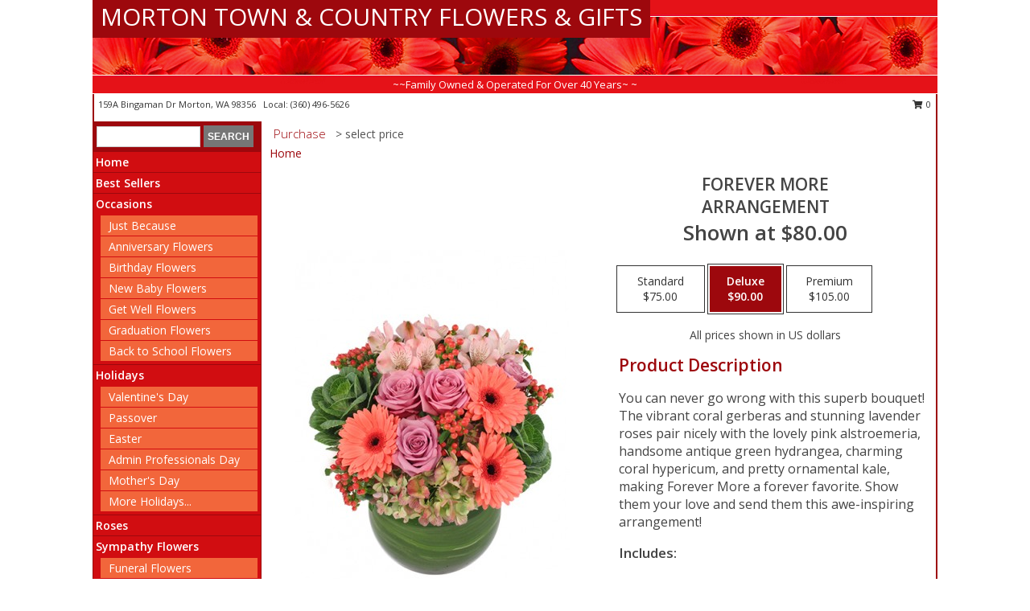

--- FILE ---
content_type: text/html; charset=UTF-8
request_url: https://www.mortontownandcountryflowers.com/product/ao042315/forever-more
body_size: 14082
content:
		<!DOCTYPE html>
		<html xmlns="http://www.w3.org/1999/xhtml" xml:lang="en" lang="en" xmlns:fb="http://www.facebook.com/2008/fbml">
		<head>
			<title>Forever More Arrangement in Morton, WA - MORTON TOWN & COUNTRY FLOWERS & GIFTS</title>
            <meta http-equiv="Content-Type" content="text/html; charset=UTF-8" />
            <meta name="description" content = "You can never go wrong with this superb bouquet! The vibrant coral gerberas and stunning lavender roses pair nicely with the lovely pink alstroemeria, handsome antique green hydrangea, charming coral hypericum, and pretty ornamental kale, making Forever More a forever favorite. Show them your love and send them this awe-inspiring arrangement!   Order Forever More Arrangement from MORTON TOWN &amp; COUNTRY FLOWERS &amp; GIFTS - Morton, WA Florist &amp; Flower Shop." />
            <meta name="keywords" content = "MORTON TOWN &amp; COUNTRY FLOWERS &amp; GIFTS, Forever More Arrangement, Morton, WA, Washington" />

            <meta property="og:title" content="MORTON TOWN &amp; COUNTRY FLOWERS &amp; GIFTS" />
            <meta property="og:description" content="You can never go wrong with this superb bouquet! The vibrant coral gerberas and stunning lavender roses pair nicely with the lovely pink alstroemeria, handsome antique green hydrangea, charming coral hypericum, and pretty ornamental kale, making Forever More a forever favorite. Show them your love and send them this awe-inspiring arrangement!   Order Forever More Arrangement from MORTON TOWN &amp; COUNTRY FLOWERS &amp; GIFTS - Morton, WA Florist &amp; Flower Shop." />
            <meta property="og:type" content="company" />
            <meta property="og:url" content="https://www.mortontownandcountryflowers.com/product/ao042315/forever-more" />
            <meta property="og:site_name" content="MORTON TOWN &amp; COUNTRY FLOWERS &amp; GIFTS" >
            <meta property="og:image" content="https://cdn.myfsn.com/flowerdatabase/f/forever-more-arrangement.425.jpg">
            <meta property="og:image:secure_url" content="https://cdn.myfsn.com/flowerdatabase/f/forever-more-arrangement.425.jpg" >
            <meta property="fb:admins" content="1379470747" />
            <meta name="viewport" content="width=device-width, initial-scale=1">
            <link rel="apple-touch-icon" href="https://cdn.myfsn.com/myfsn/images/touch-icons/apple-touch-icon.png" />
            <link rel="apple-touch-icon" sizes="120x120" href="https://cdn.myfsn.com/myfsn/images/touch-icons/apple-touch-icon-120x120.png" />
            <link rel="apple-touch-icon" sizes="152x152" href="https://cdn.myfsn.com/myfsn/images/touch-icons/apple-touch-icon-152x152.png" />
            <link rel="apple-touch-icon" sizes="167x167" href="https://cdn.myfsn.com/myfsn/images/touch-icons/apple-touch-icon-167x167.png" />
            <link rel="apple-touch-icon" sizes="180x180" href="https://cdn.myfsn.com/myfsn/images/touch-icons/apple-touch-icon-180x180.png" />
            <link rel="icon" sizes="192x192" href="https://cdn.myfsn.com/myfsn/images/touch-icons/touch-icon-192x192.png">
			<link href="https://fonts.googleapis.com/css?family=Open+Sans:300,400,600&display=swap" rel="stylesheet" media="print" onload="this.media='all'; this.onload=null;" type="text/css">
			<link href="https://cdn.myfsn.com/js/jquery/slicknav/slicknav.min.css" rel="stylesheet" media="print" onload="this.media='all'; this.onload=null;" type="text/css">
			<link href="https://cdn.myfsn.com/js/jquery/jquery-ui-1.13.1-myfsn/jquery-ui.min.css" rel="stylesheet" media="print" onload="this.media='all'; this.onload=null;" type="text/css">
			<link href="https://cdn.myfsn.com/css/myfsn/base.css?v=191" rel="stylesheet" type="text/css">
			            <link rel="stylesheet" href="https://cdnjs.cloudflare.com/ajax/libs/font-awesome/5.15.4/css/all.min.css" media="print" onload="this.media='all'; this.onload=null;" type="text/css" integrity="sha384-DyZ88mC6Up2uqS4h/KRgHuoeGwBcD4Ng9SiP4dIRy0EXTlnuz47vAwmeGwVChigm" crossorigin="anonymous">
            <link href="https://cdn.myfsn.com/css/myfsn/templates/standard/standard.css.php?v=191&color=red" rel="stylesheet" type="text/css" />            <link href="https://cdn.myfsn.com/css/myfsn/stylesMobile.css.php?v=191&solidColor1=535353&solidColor2=535353&pattern=florish-bg.png&multiColor=0&color=red&template=standardTemplate" rel="stylesheet" type="text/css" media="(max-width: 974px)">

            <link rel="stylesheet" href="https://cdn.myfsn.com/js/myfsn/front-end-dist/assets/layout-classic-Cq4XolPY.css" />
<link rel="modulepreload" href="https://cdn.myfsn.com/js/myfsn/front-end-dist/assets/layout-classic-V2NgZUhd.js" />
<script type="module" src="https://cdn.myfsn.com/js/myfsn/front-end-dist/assets/layout-classic-V2NgZUhd.js"></script>

            			<link rel="canonical" href="" />
			<script type="text/javascript" src="https://cdn.myfsn.com/js/jquery/jquery-3.6.0.min.js"></script>
                            <script type="text/javascript" src="https://cdn.myfsn.com/js/jquery/jquery-migrate-3.3.2.min.js"></script>
            
            <script defer type="text/javascript" src="https://cdn.myfsn.com/js/jquery/jquery-ui-1.13.1-myfsn/jquery-ui.min.js"></script>
            <script> jQuery.noConflict(); $j = jQuery; </script>
            <script>
                var _gaq = _gaq || [];
            </script>

			<script type="text/javascript" src="https://cdn.myfsn.com/js/jquery/slicknav/jquery.slicknav.min.js"></script>
			<script defer type="text/javascript" src="https://cdn.myfsn.com/js/myfsnProductInfo.js?v=191"></script>

        <!-- Upgraded to XHR based Google Analytics Code -->
                <script async src="https://www.googletagmanager.com/gtag/js?id=G-42BD43Q34J"></script>
        <script>
            window.dataLayer = window.dataLayer || [];
            function gtag(){dataLayer.push(arguments);}
            gtag('js', new Date());

                            gtag('config', 'G-42BD43Q34J');
                                gtag('config', 'G-EMLZ5PGJB1');
                        </script>
                    <script>
				function toggleHolidays(){
					$j(".hiddenHoliday").toggle();
				}
				
				function ping_url(a) {
					try { $j.ajax({ url: a, type: 'POST' }); }
					catch(ex) { }
					return true;
				}
				
				$j(function(){
					$j(".cartCount").append($j(".shoppingCartLink>a").text());
				});

			</script>
            <script type="text/javascript">
    (function(c,l,a,r,i,t,y){
        c[a]=c[a]||function(){(c[a].q=c[a].q||[]).push(arguments)};
        t=l.createElement(r);t.async=1;t.src="https://www.clarity.ms/tag/"+i;
        y=l.getElementsByTagName(r)[0];y.parentNode.insertBefore(t,y);
    })(window, document, "clarity", "script", "mmtoleswyi");
</script>            <script type="application/ld+json">{"@context":"https:\/\/schema.org","@type":"LocalBusiness","@id":"https:\/\/www.mortontownandcountryflowers.com","name":"MORTON TOWN & COUNTRY FLOWERS & GIFTS","telephone":"3604965626","email":"flowershopbecky@hotmail.com","url":"https:\/\/www.mortontownandcountryflowers.com","priceRange":"35 - 700","address":{"@type":"PostalAddress","streetAddress":"159A Bingaman Dr","addressLocality":"Morton","addressRegion":"WA","postalCode":"98356","addressCountry":"USA"},"geo":{"@type":"GeoCoordinates","latitude":"46.55660","longitude":"-122.27800"},"image":"https:\/\/cdn.atwilltech.com\/myfsn\/images\/touch-icons\/touch-icon-192x192.png","openingHoursSpecification":[{"@type":"OpeningHoursSpecification","dayOfWeek":"Monday","opens":"09:00:00","closes":"17:00:00"},{"@type":"OpeningHoursSpecification","dayOfWeek":"Tuesday","opens":"09:00:00","closes":"17:00:00"},{"@type":"OpeningHoursSpecification","dayOfWeek":"Wednesday","opens":"09:00:00","closes":"17:00:00"},{"@type":"OpeningHoursSpecification","dayOfWeek":"Thursday","opens":"09:00:00","closes":"17:00:00"},{"@type":"OpeningHoursSpecification","dayOfWeek":"Friday","opens":"09:00:00","closes":"17:00:00"},{"@type":"OpeningHoursSpecification","dayOfWeek":"Saturday","opens":"09:00:00","closes":"14:00:00"},{"@type":"OpeningHoursSpecification","dayOfWeek":"Sunday","opens":"00:00","closes":"00:00"}],"specialOpeningHoursSpecification":[],"sameAs":["https:\/\/www.facebook.com\/profile.php?id=61555538230198"],"areaServed":{"@type":"Place","name":["Glenoma","Mineral","Morton","Mossyrock","Randle","Silver Creek"]}}</script>            <script type="application/ld+json">{"@context":"https:\/\/schema.org","@type":"Service","serviceType":"Florist","provider":{"@type":"LocalBusiness","@id":"https:\/\/www.mortontownandcountryflowers.com"}}</script>            <script type="application/ld+json">{"@context":"https:\/\/schema.org","@type":"BreadcrumbList","name":"Site Map","itemListElement":[{"@type":"ListItem","position":1,"item":{"name":"Home","@id":"https:\/\/www.mortontownandcountryflowers.com\/"}},{"@type":"ListItem","position":2,"item":{"name":"Best Sellers","@id":"https:\/\/www.mortontownandcountryflowers.com\/best-sellers.php"}},{"@type":"ListItem","position":3,"item":{"name":"Occasions","@id":"https:\/\/www.mortontownandcountryflowers.com\/all_occasions.php"}},{"@type":"ListItem","position":4,"item":{"name":"Just Because","@id":"https:\/\/www.mortontownandcountryflowers.com\/any_occasion.php"}},{"@type":"ListItem","position":5,"item":{"name":"Anniversary Flowers","@id":"https:\/\/www.mortontownandcountryflowers.com\/anniversary.php"}},{"@type":"ListItem","position":6,"item":{"name":"Birthday Flowers","@id":"https:\/\/www.mortontownandcountryflowers.com\/birthday.php"}},{"@type":"ListItem","position":7,"item":{"name":"New Baby Flowers","@id":"https:\/\/www.mortontownandcountryflowers.com\/new_baby.php"}},{"@type":"ListItem","position":8,"item":{"name":"Get Well Flowers","@id":"https:\/\/www.mortontownandcountryflowers.com\/get_well.php"}},{"@type":"ListItem","position":9,"item":{"name":"Graduation Flowers","@id":"https:\/\/www.mortontownandcountryflowers.com\/graduation-flowers"}},{"@type":"ListItem","position":10,"item":{"name":"Back to School Flowers","@id":"https:\/\/www.mortontownandcountryflowers.com\/back-to-school-flowers"}},{"@type":"ListItem","position":11,"item":{"name":"Holidays","@id":"https:\/\/www.mortontownandcountryflowers.com\/holidays.php"}},{"@type":"ListItem","position":12,"item":{"name":"Valentine's Day","@id":"https:\/\/www.mortontownandcountryflowers.com\/valentines-day-flowers.php"}},{"@type":"ListItem","position":13,"item":{"name":"Passover","@id":"https:\/\/www.mortontownandcountryflowers.com\/passover.php"}},{"@type":"ListItem","position":14,"item":{"name":"Easter","@id":"https:\/\/www.mortontownandcountryflowers.com\/easter-flowers.php"}},{"@type":"ListItem","position":15,"item":{"name":"Admin Professionals Day","@id":"https:\/\/www.mortontownandcountryflowers.com\/admin-professionals-day-flowers.php"}},{"@type":"ListItem","position":16,"item":{"name":"Mother's Day","@id":"https:\/\/www.mortontownandcountryflowers.com\/mothers-day-flowers.php"}},{"@type":"ListItem","position":17,"item":{"name":"Father's Day","@id":"https:\/\/www.mortontownandcountryflowers.com\/fathers-day-flowers.php"}},{"@type":"ListItem","position":18,"item":{"name":"Rosh Hashanah","@id":"https:\/\/www.mortontownandcountryflowers.com\/rosh-hashanah.php"}},{"@type":"ListItem","position":19,"item":{"name":"Grandparents Day","@id":"https:\/\/www.mortontownandcountryflowers.com\/grandparents-day-flowers.php"}},{"@type":"ListItem","position":20,"item":{"name":"Thanksgiving (CAN)","@id":"https:\/\/www.mortontownandcountryflowers.com\/thanksgiving-flowers-can.php"}},{"@type":"ListItem","position":21,"item":{"name":"National Boss Day","@id":"https:\/\/www.mortontownandcountryflowers.com\/national-boss-day"}},{"@type":"ListItem","position":22,"item":{"name":"Sweetest Day","@id":"https:\/\/www.mortontownandcountryflowers.com\/holidays.php\/sweetest-day"}},{"@type":"ListItem","position":23,"item":{"name":"Halloween","@id":"https:\/\/www.mortontownandcountryflowers.com\/halloween-flowers.php"}},{"@type":"ListItem","position":24,"item":{"name":"Thanksgiving (USA)","@id":"https:\/\/www.mortontownandcountryflowers.com\/thanksgiving-flowers-usa.php"}},{"@type":"ListItem","position":25,"item":{"name":"Hanukkah","@id":"https:\/\/www.mortontownandcountryflowers.com\/hanukkah.php"}},{"@type":"ListItem","position":26,"item":{"name":"Kwanzaa","@id":"https:\/\/www.mortontownandcountryflowers.com\/kwanzaa.php"}},{"@type":"ListItem","position":27,"item":{"name":"Christmas","@id":"https:\/\/www.mortontownandcountryflowers.com\/christmas-flowers.php"}},{"@type":"ListItem","position":28,"item":{"name":"Roses","@id":"https:\/\/www.mortontownandcountryflowers.com\/roses.php"}},{"@type":"ListItem","position":29,"item":{"name":"Sympathy Flowers","@id":"https:\/\/www.mortontownandcountryflowers.com\/sympathy-flowers"}},{"@type":"ListItem","position":30,"item":{"name":"Funeral Flowers","@id":"https:\/\/www.mortontownandcountryflowers.com\/sympathy.php"}},{"@type":"ListItem","position":31,"item":{"name":"Standing Sprays & Wreaths","@id":"https:\/\/www.mortontownandcountryflowers.com\/sympathy-flowers\/standing-sprays"}},{"@type":"ListItem","position":32,"item":{"name":"Casket Flowers","@id":"https:\/\/www.mortontownandcountryflowers.com\/sympathy-flowers\/casket-flowers"}},{"@type":"ListItem","position":33,"item":{"name":"Sympathy Arrangements","@id":"https:\/\/www.mortontownandcountryflowers.com\/sympathy-flowers\/sympathy-arrangements"}},{"@type":"ListItem","position":34,"item":{"name":"Cremation and Memorial","@id":"https:\/\/www.mortontownandcountryflowers.com\/sympathy-flowers\/cremation-and-memorial"}},{"@type":"ListItem","position":35,"item":{"name":"For The Home","@id":"https:\/\/www.mortontownandcountryflowers.com\/sympathy-flowers\/for-the-home"}},{"@type":"ListItem","position":36,"item":{"name":"Plants","@id":"https:\/\/www.mortontownandcountryflowers.com\/plants.php"}},{"@type":"ListItem","position":37,"item":{"name":"Seasonal","@id":"https:\/\/www.mortontownandcountryflowers.com\/seasonal.php"}},{"@type":"ListItem","position":38,"item":{"name":"Winter Flowers","@id":"https:\/\/www.mortontownandcountryflowers.com\/winter-flowers.php"}},{"@type":"ListItem","position":39,"item":{"name":"Spring Flowers","@id":"https:\/\/www.mortontownandcountryflowers.com\/spring-flowers.php"}},{"@type":"ListItem","position":40,"item":{"name":"Summer Flowers","@id":"https:\/\/www.mortontownandcountryflowers.com\/summer-flowers.php"}},{"@type":"ListItem","position":41,"item":{"name":"Fall Flowers","@id":"https:\/\/www.mortontownandcountryflowers.com\/fall-flowers.php"}},{"@type":"ListItem","position":42,"item":{"name":"Modern\/Tropical Designs","@id":"https:\/\/www.mortontownandcountryflowers.com\/high-styles"}},{"@type":"ListItem","position":43,"item":{"name":"Gift Baskets","@id":"https:\/\/www.mortontownandcountryflowers.com\/gift-baskets"}},{"@type":"ListItem","position":44,"item":{"name":"Gift Items","@id":"https:\/\/www.mortontownandcountryflowers.com\/gift_items.php"}},{"@type":"ListItem","position":45,"item":{"name":"Wedding Flowers","@id":"https:\/\/www.mortontownandcountryflowers.com\/wedding-flowers"}},{"@type":"ListItem","position":46,"item":{"name":"Wedding Bouquets","@id":"https:\/\/www.mortontownandcountryflowers.com\/wedding-bouquets"}},{"@type":"ListItem","position":47,"item":{"name":"Wedding Party Flowers","@id":"https:\/\/www.mortontownandcountryflowers.com\/wedding-party-flowers"}},{"@type":"ListItem","position":48,"item":{"name":"Reception Flowers","@id":"https:\/\/www.mortontownandcountryflowers.com\/reception-flowers"}},{"@type":"ListItem","position":49,"item":{"name":"Ceremony Flowers","@id":"https:\/\/www.mortontownandcountryflowers.com\/ceremony-flowers"}},{"@type":"ListItem","position":50,"item":{"name":"Patriotic Flowers","@id":"https:\/\/www.mortontownandcountryflowers.com\/patriotic-flowers"}},{"@type":"ListItem","position":51,"item":{"name":"Prom Flowers","@id":"https:\/\/www.mortontownandcountryflowers.com\/prom-flowers"}},{"@type":"ListItem","position":52,"item":{"name":"Corsages","@id":"https:\/\/www.mortontownandcountryflowers.com\/prom-flowers\/corsages"}},{"@type":"ListItem","position":53,"item":{"name":"Boutonnieres","@id":"https:\/\/www.mortontownandcountryflowers.com\/prom-flowers\/boutonnieres"}},{"@type":"ListItem","position":54,"item":{"name":"Hairpieces & Handheld Bouquets","@id":"https:\/\/www.mortontownandcountryflowers.com\/prom-flowers\/hairpieces-handheld-bouquets"}},{"@type":"ListItem","position":55,"item":{"name":"En Espa\u00f1ol","@id":"https:\/\/www.mortontownandcountryflowers.com\/en-espanol.php"}},{"@type":"ListItem","position":56,"item":{"name":"Love & Romance","@id":"https:\/\/www.mortontownandcountryflowers.com\/love-romance"}},{"@type":"ListItem","position":57,"item":{"name":"About Us","@id":"https:\/\/www.mortontownandcountryflowers.com\/about_us.php"}},{"@type":"ListItem","position":58,"item":{"name":"Luxury","@id":"https:\/\/www.mortontownandcountryflowers.com\/luxury"}},{"@type":"ListItem","position":59,"item":{"name":"Reviews","@id":"https:\/\/www.mortontownandcountryflowers.com\/reviews.php"}},{"@type":"ListItem","position":60,"item":{"name":"Custom Orders","@id":"https:\/\/www.mortontownandcountryflowers.com\/custom_orders.php"}},{"@type":"ListItem","position":61,"item":{"name":"Special Offers","@id":"https:\/\/www.mortontownandcountryflowers.com\/special_offers.php"}},{"@type":"ListItem","position":62,"item":{"name":"Contact Us","@id":"https:\/\/www.mortontownandcountryflowers.com\/contact_us.php"}},{"@type":"ListItem","position":63,"item":{"name":"Flower Delivery","@id":"https:\/\/www.mortontownandcountryflowers.com\/flower-delivery.php"}},{"@type":"ListItem","position":64,"item":{"name":"Funeral Home Flower Delivery","@id":"https:\/\/www.mortontownandcountryflowers.com\/funeral-home-delivery.php"}},{"@type":"ListItem","position":65,"item":{"name":"Hospital Flower Delivery","@id":"https:\/\/www.mortontownandcountryflowers.com\/hospital-delivery.php"}},{"@type":"ListItem","position":66,"item":{"name":"Site Map","@id":"https:\/\/www.mortontownandcountryflowers.com\/site_map.php"}},{"@type":"ListItem","position":67,"item":{"name":"COVID-19-Update","@id":"https:\/\/www.mortontownandcountryflowers.com\/covid-19-update"}},{"@type":"ListItem","position":68,"item":{"name":"Pricing & Substitution Policy","@id":"https:\/\/www.mortontownandcountryflowers.com\/pricing-substitution-policy"}}]}</script>		</head>
		<body>
        		<div id="wrapper" class="js-nav-popover-boundary">
        <button onclick="window.location.href='#content'" class="skip-link">Skip to Main Content</button>
		<div style="font-size:22px;padding-top:1rem;display:none;" class='topMobileLink topMobileLeft'>
			<a style="text-decoration:none;display:block; height:45px;" onclick="return ping_url('/request/trackPhoneClick.php?clientId=303835&number=3604965626');" href="tel:+1-360-496-5626">
				<span style="vertical-align: middle;" class="fas fa-mobile fa-2x"></span>
					<span>(360) 496-5626</span>
			</a>
		</div>
		<div style="font-size:22px;padding-top:1rem;display:none;" class='topMobileLink topMobileRight'>
			<a href="#" onclick="$j('.shoppingCartLink').submit()" role="button" class='hoverLink' aria-label="View Items in Cart" style='font-weight: normal;
				text-decoration: none; font-size:22px;display:block; height:45px;'>
				<span style='padding-right:15px;' class='fa fa-shopping-cart fa-lg' aria-hidden='true'></span>
                <span class='cartCount' style='text-transform: none;'></span>
            </a>
		</div>
        <header><div class='socHeaderMsg'></div>		<div id="header">
			<div id="flowershopInfo">
				<div id="infoText">
					<h1 id="title"><a tabindex="1" href="https://www.mortontownandcountryflowers.com">MORTON TOWN & COUNTRY FLOWERS & GIFTS</a></h1>
				</div>
			</div>
			<div id="tagline">~~Family Owned & Operated For Over 40 Years~ ~</div>
		</div>	<div style="clear:both"></div>
		<div id="address">
		            <div style="float: right">
                <form class="shoppingCartLink" action="https://www.mortontownandcountryflowers.com/Shopping_Cart.php" method="post" style="display:inline-block;">
                <input type="hidden" name="cartId" value="">
                <input type="hidden" name="sessionId" value="">
                <input type="hidden" name="shop_id" value="3604965626">
                <input type="hidden" name="order_src" value="">
                <input type="hidden" name="url_promo" value="">
                    <a href="#" class="shoppingCartText" onclick="$j('.shoppingCartLink').submit()" role="button" aria-label="View Items in Cart">
                    <span class="fa fa-shopping-cart fa-fw" aria-hidden="true"></span>
                    0                    </a>
                </form>
            </div>
                    <div style="float:left;">
            <span><span>159A Bingaman Dr </span><span>Morton</span>, <span class="region">WA</span> <span class="postal-code">98356</span></span>            <span>&nbsp Local: </span>        <a  class="phoneNumberLink" href='tel: +1-360-496-5626' aria-label="Call local number: +1-360-496-5626"
            onclick="return ping_url('/request/trackPhoneClick.php?clientId=303835&number=3604965626');" >
            (360) 496-5626        </a>
                    </div>
				<div style="clear:both"></div>
		</div>
		<div style="clear:both"></div>
		</header>			<div class="contentNavWrapper">
			<div id="navigation">
								<div class="navSearch">
										<form action="https://www.mortontownandcountryflowers.com/search_site.php" method="get" role="search" aria-label="Product">
						<input type="text" class="myFSNSearch" aria-label="Product Search" title='Product Search' name="myFSNSearch" value="" >
						<input type="submit" value="SEARCH">
					</form>
									</div>
								<div style="clear:both"></div>
                <nav aria-label="Site">
                    <ul id="mainMenu">
                    <li class="hideForFull">
                        <a class='mobileDialogLink' onclick="return ping_url('/request/trackPhoneClick.php?clientId=303835&number=3604965626');" href="tel:+1-360-496-5626">
                            <span style="vertical-align: middle;" class="fas fa-mobile fa-2x"></span>
                            <span>(360) 496-5626</span>
                        </a>
                    </li>
                    <li class="hideForFull">
                        <div class="mobileNavSearch">
                                                        <form id="mobileSearchForm" action="https://www.mortontownandcountryflowers.com/search_site.php" method="get" role="search" aria-label="Product">
                                <input type="text" title='Product Search' aria-label="Product Search" class="myFSNSearch" name="myFSNSearch">
                                <img style="width:32px;display:inline-block;vertical-align:middle;cursor:pointer" src="https://cdn.myfsn.com/myfsn/images/mag-glass.png" alt="search" onclick="$j('#mobileSearchForm').submit()">
                            </form>
                                                    </div>
                    </li>

                    <li><a href="https://www.mortontownandcountryflowers.com/" title="Home" style="text-decoration: none;">Home</a></li><li><a href="https://www.mortontownandcountryflowers.com/best-sellers.php" title="Best Sellers" style="text-decoration: none;">Best Sellers</a></li><li><a href="https://www.mortontownandcountryflowers.com/all_occasions.php" title="Occasions" style="text-decoration: none;">Occasions</a><ul><li><a href="https://www.mortontownandcountryflowers.com/any_occasion.php" title="Just Because">Just Because</a></li>
<li><a href="https://www.mortontownandcountryflowers.com/anniversary.php" title="Anniversary Flowers">Anniversary Flowers</a></li>
<li><a href="https://www.mortontownandcountryflowers.com/birthday.php" title="Birthday Flowers">Birthday Flowers</a></li>
<li><a href="https://www.mortontownandcountryflowers.com/new_baby.php" title="New Baby Flowers">New Baby Flowers</a></li>
<li><a href="https://www.mortontownandcountryflowers.com/get_well.php" title="Get Well Flowers">Get Well Flowers</a></li>
<li><a href="https://www.mortontownandcountryflowers.com/graduation-flowers" title="Graduation Flowers">Graduation Flowers</a></li>
<li><a href="https://www.mortontownandcountryflowers.com/back-to-school-flowers" title="Back to School Flowers">Back to School Flowers</a></li>
</ul></li><li><a href="https://www.mortontownandcountryflowers.com/holidays.php" title="Holidays" style="text-decoration: none;">Holidays</a><ul><li><a href="https://www.mortontownandcountryflowers.com/valentines-day-flowers.php" title="Valentine's Day">Valentine's Day</a></li>
<li><a href="https://www.mortontownandcountryflowers.com/passover.php" title="Passover">Passover</a></li>
<li><a href="https://www.mortontownandcountryflowers.com/easter-flowers.php" title="Easter">Easter</a></li>
<li><a href="https://www.mortontownandcountryflowers.com/admin-professionals-day-flowers.php" title="Admin Professionals Day">Admin Professionals Day</a></li>
<li><a href="https://www.mortontownandcountryflowers.com/mothers-day-flowers.php" title="Mother's Day">Mother's Day</a></li>
<li><a role='button' name='holidays' href='javascript:' onclick='toggleHolidays()' title="Holidays">More Holidays...</a></li>
<li class="hiddenHoliday"><a href="https://www.mortontownandcountryflowers.com/fathers-day-flowers.php"  title="Father's Day">Father's Day</a></li>
<li class="hiddenHoliday"><a href="https://www.mortontownandcountryflowers.com/rosh-hashanah.php"  title="Rosh Hashanah">Rosh Hashanah</a></li>
<li class="hiddenHoliday"><a href="https://www.mortontownandcountryflowers.com/grandparents-day-flowers.php"  title="Grandparents Day">Grandparents Day</a></li>
<li class="hiddenHoliday"><a href="https://www.mortontownandcountryflowers.com/thanksgiving-flowers-can.php"  title="Thanksgiving (CAN)">Thanksgiving (CAN)</a></li>
<li class="hiddenHoliday"><a href="https://www.mortontownandcountryflowers.com/national-boss-day"  title="National Boss Day">National Boss Day</a></li>
<li class="hiddenHoliday"><a href="https://www.mortontownandcountryflowers.com/holidays.php/sweetest-day"  title="Sweetest Day">Sweetest Day</a></li>
<li class="hiddenHoliday"><a href="https://www.mortontownandcountryflowers.com/halloween-flowers.php"  title="Halloween">Halloween</a></li>
<li class="hiddenHoliday"><a href="https://www.mortontownandcountryflowers.com/thanksgiving-flowers-usa.php"  title="Thanksgiving (USA)">Thanksgiving (USA)</a></li>
<li class="hiddenHoliday"><a href="https://www.mortontownandcountryflowers.com/hanukkah.php"  title="Hanukkah">Hanukkah</a></li>
<li class="hiddenHoliday"><a href="https://www.mortontownandcountryflowers.com/christmas-flowers.php"  title="Christmas">Christmas</a></li>
<li class="hiddenHoliday"><a href="https://www.mortontownandcountryflowers.com/kwanzaa.php"  title="Kwanzaa">Kwanzaa</a></li>
</ul></li><li><a href="https://www.mortontownandcountryflowers.com/roses.php" title="Roses" style="text-decoration: none;">Roses</a></li><li><a href="https://www.mortontownandcountryflowers.com/sympathy-flowers" title="Sympathy Flowers" style="text-decoration: none;">Sympathy Flowers</a><ul><li><a href="https://www.mortontownandcountryflowers.com/sympathy.php" title="Funeral Flowers">Funeral Flowers</a></li>
<li><a href="https://www.mortontownandcountryflowers.com/sympathy-flowers/standing-sprays" title="Standing Sprays & Wreaths">Standing Sprays & Wreaths</a></li>
<li><a href="https://www.mortontownandcountryflowers.com/sympathy-flowers/casket-flowers" title="Casket Flowers">Casket Flowers</a></li>
<li><a href="https://www.mortontownandcountryflowers.com/sympathy-flowers/sympathy-arrangements" title="Sympathy Arrangements">Sympathy Arrangements</a></li>
<li><a href="https://www.mortontownandcountryflowers.com/sympathy-flowers/cremation-and-memorial" title="Cremation and Memorial">Cremation and Memorial</a></li>
<li><a href="https://www.mortontownandcountryflowers.com/sympathy-flowers/for-the-home" title="For The Home">For The Home</a></li>
</ul></li><li><a href="https://www.mortontownandcountryflowers.com/plants.php" title="Plants" style="text-decoration: none;">Plants</a></li><li><a href="https://www.mortontownandcountryflowers.com/seasonal.php" title="Seasonal" style="text-decoration: none;">Seasonal</a><ul><li><a href="https://www.mortontownandcountryflowers.com/winter-flowers.php" title="Winter Flowers">Winter Flowers</a></li>
<li><a href="https://www.mortontownandcountryflowers.com/spring-flowers.php" title="Spring Flowers">Spring Flowers</a></li>
<li><a href="https://www.mortontownandcountryflowers.com/summer-flowers.php" title="Summer Flowers">Summer Flowers</a></li>
<li><a href="https://www.mortontownandcountryflowers.com/fall-flowers.php" title="Fall Flowers">Fall Flowers</a></li>
</ul></li><li><a href="https://www.mortontownandcountryflowers.com/high-styles" title="Modern/Tropical Designs" style="text-decoration: none;">Modern/Tropical Designs</a></li><li><a href="https://www.mortontownandcountryflowers.com/gift-baskets" title="Gift Baskets" style="text-decoration: none;">Gift Baskets</a></li><li><a href="https://www.mortontownandcountryflowers.com/gift_items.php" title="Gift Items" style="text-decoration: none;">Gift Items</a></li><li><a href="https://www.mortontownandcountryflowers.com/wedding-flowers" title="Wedding Flowers" style="text-decoration: none;">Wedding Flowers</a></li><li><a href="https://www.mortontownandcountryflowers.com/wedding-bouquets" title="Wedding Bouquets" style="text-decoration: none;">Wedding Bouquets</a></li><li><a href="https://www.mortontownandcountryflowers.com/wedding-party-flowers" title="Wedding Party Flowers" style="text-decoration: none;">Wedding Party Flowers</a></li><li><a href="https://www.mortontownandcountryflowers.com/reception-flowers" title="Reception Flowers" style="text-decoration: none;">Reception Flowers</a></li><li><a href="https://www.mortontownandcountryflowers.com/ceremony-flowers" title="Ceremony Flowers" style="text-decoration: none;">Ceremony Flowers</a></li><li><a href="https://www.mortontownandcountryflowers.com/patriotic-flowers" title="Patriotic Flowers" style="text-decoration: none;">Patriotic Flowers</a></li><li><a href="https://www.mortontownandcountryflowers.com/prom-flowers" title="Prom Flowers" style="text-decoration: none;">Prom Flowers</a><ul><li><a href="https://www.mortontownandcountryflowers.com/prom-flowers/corsages" title="Corsages">Corsages</a></li>
<li><a href="https://www.mortontownandcountryflowers.com/prom-flowers/boutonnieres" title="Boutonnieres">Boutonnieres</a></li>
<li><a href="https://www.mortontownandcountryflowers.com/prom-flowers/hairpieces-handheld-bouquets" title="Hairpieces & Handheld Bouquets">Hairpieces & Handheld Bouquets</a></li>
</ul></li><li><a href="https://www.mortontownandcountryflowers.com/en-espanol.php" title="En Español" style="text-decoration: none;">En Español</a></li><li><a href="https://www.mortontownandcountryflowers.com/love-romance" title="Love & Romance" style="text-decoration: none;">Love & Romance</a></li><li><a href="https://www.mortontownandcountryflowers.com/about_us.php" title="About Us" style="text-decoration: none;">About Us</a></li><li><a href="https://www.mortontownandcountryflowers.com/luxury" title="Luxury" style="text-decoration: none;">Luxury</a></li><li><a href="https://www.mortontownandcountryflowers.com/custom_orders.php" title="Custom Orders" style="text-decoration: none;">Custom Orders</a></li><li><a href="https://www.mortontownandcountryflowers.com/covid-19-update" title="COVID-19-Update" style="text-decoration: none;">COVID-19-Update</a></li><li><a href="https://www.mortontownandcountryflowers.com/pricing-substitution-policy" title="Pricing & Substitution Policy" style="text-decoration: none;">Pricing & Substitution Policy</a></li>                    </ul>
                </nav>
			<div style='margin-top:10px;margin-bottom:10px'></div></div>        <script>
            gtag('event', 'view_item', {
                currency: "USD",
                value: 80,
                items: [
                    {
                        item_id: "AO042315",
                        item_name: "Forever More",
                        item_category: "Arrangement",
                        price: 80,
                        quantity: 1
                    }
                ]
            });
        </script>
        
    <main id="content">
        <div id="pageTitle">Purchase</div>
        <div id="subTitle" style="color:#535353">&gt; select price</div>
        <div class='breadCrumb'> <a href="https://www.mortontownandcountryflowers.com/" title="Home">Home</a></div> <!-- Begin Feature -->

                        <style>
                #footer {
                    float:none;
                    margin: auto;
                    width: 1050px;
                    background-color: #ffffff;
                }
                .contentNavWrapper {
                    overflow: auto;
                }
                </style>
                        <div>
            <script type="application/ld+json">{"@context":"https:\/\/schema.org","@type":"Product","name":"FOREVER MORE","brand":{"@type":"Brand","name":"MORTON TOWN & COUNTRY FLOWERS & GIFTS"},"image":"https:\/\/cdn.myfsn.com\/flowerdatabase\/f\/forever-more-arrangement.300.jpg","description":"You can never go wrong with this superb bouquet! The vibrant coral gerberas and stunning lavender roses pair nicely with the lovely pink alstroemeria, handsome antique green hydrangea, charming coral hypericum, and pretty ornamental kale, making Forever More a forever favorite. Show them your love and send them this awe-inspiring arrangement!  ","mpn":"AO042315","sku":"AO042315","offers":[{"@type":"AggregateOffer","lowPrice":"75.00","highPrice":"105.00","priceCurrency":"USD","offerCount":"1"},{"@type":"Offer","price":"75.00","url":"105.00","priceCurrency":"USD","availability":"https:\/\/schema.org\/InStock","priceValidUntil":"2100-12-31"}]}</script>            <div id="newInfoPageProductWrapper">
            <div id="newProductInfoLeft" class="clearFix">
            <div class="image">
                                <img class="norightclick productPageImage"
                                    width="365"
                    height="442"
                                src="https://cdn.myfsn.com/flowerdatabase/f/forever-more-arrangement.425.jpg"
                alt="Forever More Arrangement" />
                </div>
            </div>
            <div id="newProductInfoRight" class="clearFix">
                <form action="https://www.mortontownandcountryflowers.com/Add_Product.php" method="post">
                    <input type="hidden" name="strPhotoID" value="AO042315">
                    <input type="hidden" name="page_id" value="">
                    <input type="hidden" name="shop_id" value="">
                    <input type="hidden" name="src" value="">
                    <input type="hidden" name="url_promo" value="">
                    <div id="productNameInfo">
                        <div style="font-size: 21px; font-weight: 900">
                            FOREVER MORE<BR/>ARRANGEMENT
                        </div>
                                                <div id="price-indicator"
                             style="font-size: 26px; font-weight: 900">
                            Shown at $80.00                        </div>
                                            </div>
                    <br>

                            <div class="flexContainer" id="newProductPricingInfoContainer">
                <br>
                <div id="newProductPricingInfoContainerInner">

                    <div class="price-flexbox" id="purchaseOptions">
                                                    <span class="price-radio-span">
                                <label for="fsn-id-0"
                                       class="price-label productHover ">
                                    <input type="radio"
                                           name="price_selected"
                                           data-price="$75.00"
                                           value = "1"
                                           class="price-notice price-button"
                                           id="fsn-id-0"
                                                                                       aria-label="Select pricing $75.00 for standard Arrangement"
                                    >
                                    <span class="gridWrapper">
                                        <span class="light gridTop">Standard</span>
                                        <span class="heavy gridTop">Standard</span>
                                        <span class="light gridBottom">$75.00</span>
                                        <span class="heavy gridBottom">$75.00</span>
                                    </span>
                                </label>
                            </span>
                                                        <span class="price-radio-span">
                                <label for="fsn-id-1"
                                       class="price-label productHover pn-selected">
                                    <input type="radio"
                                           name="price_selected"
                                           data-price="$90.00"
                                           value = "2"
                                           class="price-notice price-button"
                                           id="fsn-id-1"
                                           checked                                            aria-label="Select pricing $90.00 for deluxe Arrangement"
                                    >
                                    <span class="gridWrapper">
                                        <span class="light gridTop">Deluxe</span>
                                        <span class="heavy gridTop">Deluxe</span>
                                        <span class="light gridBottom">$90.00</span>
                                        <span class="heavy gridBottom">$90.00</span>
                                    </span>
                                </label>
                            </span>
                                                        <span class="price-radio-span">
                                <label for="fsn-id-2"
                                       class="price-label productHover ">
                                    <input type="radio"
                                           name="price_selected"
                                           data-price="$105.00"
                                           value = "3"
                                           class="price-notice price-button"
                                           id="fsn-id-2"
                                                                                       aria-label="Select pricing $105.00 for premium Arrangement"
                                    >
                                    <span class="gridWrapper">
                                        <span class="light gridTop">Premium</span>
                                        <span class="heavy gridTop">Premium</span>
                                        <span class="light gridBottom">$105.00</span>
                                        <span class="heavy gridBottom">$105.00</span>
                                    </span>
                                </label>
                            </span>
                                                </div>
                </div>
            </div>
                                <p style="text-align: center">
                        All prices shown in US dollars                        </p>
                        
                                <div id="productDescription" class='descriptionClassic'>
                                    <h2>Product Description</h2>
                    <p style="font-size: 16px;" aria-label="Product Description">
                    You can never go wrong with this superb bouquet! The vibrant coral gerberas and stunning lavender roses pair nicely with the lovely pink alstroemeria, handsome antique green hydrangea, charming coral hypericum, and pretty ornamental kale, making Forever More a forever favorite. Show them your love and send them this awe-inspiring arrangement!                      </p>
                                <div id='includesHeader' aria-label='Recipe Header>'>Includes:</div>
                <p id="recipeContainer" aria-label="Recipe Content">
                    Large Bubble Bowl Vase&nbsp, Foliage: Aspidistra Leaf, Salal&nbsp, Small Green Ornamental Kale&nbsp, Lavender Roses&nbsp, Coral Gerberas&nbsp, Coral Hypericum&nbsp, Pink Alstroemeria&nbsp, Green Hydrangea (Antique).                </p>
                </div>
                <div id="productPageUrgencyWrapper">
                                </div>
                <div id="productPageBuyButtonWrapper">
                            <style>
            .addToCartButton {
                font-size: 19px;
                background-color: #535353;
                color: white;
                padding: 3px;
                margin-top: 14px;
                cursor: pointer;
                display: block;
                text-decoration: none;
                font-weight: 300;
                width: 100%;
                outline-offset: -10px;
            }
        </style>
        <input type="submit" class="addToCartButton adaOnHoverCustomBackgroundColor adaButtonTextColor" value="Buy Now" aria-label="Buy Forever More for $90.00" title="Buy Forever More for $90.00">                </div>
                </form>
            </div>
            </div>
            </div>
                    <script>
                var dateSelectedClass = 'pn-selected';
                $j(function() {
                    $j('.price-notice').on('click', function() {
                        if(!$j(this).parent().hasClass(dateSelectedClass)) {
                            $j('.pn-selected').removeClass(dateSelectedClass);
                            $j(this).parent().addClass(dateSelectedClass);
                            $j('#price-indicator').text('Selected: ' + $j(this).data('price'));
                            if($j('.addToCartButton').length) {
                                const text = $j('.addToCartButton').attr("aria-label").replace(/\$\d+\.\d\d/, $j(this).data("price"));
                                $j('.addToCartButton').attr("aria-label", text);
                                $j('.addToCartButton').attr("title", text);
                            }
                        }
                    });
                });
            </script>
                <div class="clear"></div>
                <h2 id="suggestedProducts" class="suggestProducts">You might also be interested in these arrangements</h2>
        <div style="text-align:center">
            
            <div class="product_new productMedium">
                <div class="prodImageContainerM">
                    <a href="https://www.mortontownandcountryflowers.com/product/va08008/true-love-blooms" aria-label="View TRUE LOVE BLOOMS Floral Arrangement Info">
                        <img class="productImageMedium"
                                                    width="167"
                            height="203"
                                                src="https://cdn.myfsn.com/flowerdatabase/t/true-love-blooms-floral-arrangement-VA08008.167.jpg"
                        alt="TRUE LOVE BLOOMS Floral Arrangement"
                        />
                    </a>
                </div>
                <div class="productSubImageText">
                                        <div class='namePriceString'>
                        <span role="heading" aria-level="3" aria-label="TRUE LOVE BLOOMS FLORAL ARRANGEMENT"
                              style='text-align: left;float: left;text-overflow: ellipsis;
                                width: 67%; white-space: nowrap; overflow: hidden'>TRUE LOVE BLOOMS</span>
                        <span style='float: right;text-align: right; width:33%;'> $90.00</span>
                    </div>
                    <div style='clear: both'></div>
                    </div>
                    
                <div class="buttonSection adaOnHoverBackgroundColor">
                    <div style="display: inline-block; text-align: center; height: 100%">
                        <div class="button" style="display: inline-block; font-size: 16px; width: 100%; height: 100%;">
                                                            <a style="height: 100%; width: 100%" class="prodButton adaButtonTextColor" title="Buy Now"
                                   href="https://www.mortontownandcountryflowers.com/Add_Product.php?strPhotoID=VA08008&amp;price_selected=2&amp;page_id=16"
                                   aria-label="Buy TRUE LOVE BLOOMS Now for  $90.00">
                                    Buy Now                                </a>
                                                        </div>
                    </div>
                </div>
            </div>
            
            <div class="product_new productMedium">
                <div class="prodImageContainerM">
                    <a href="https://www.mortontownandcountryflowers.com/product/va01016/softness" aria-label="View Softness Bouquet Info">
                        <img class="productImageMedium"
                                                    width="167"
                            height="203"
                                                src="https://cdn.myfsn.com/flowerdatabase/s/softness-bouquet.167.jpg"
                        alt="Softness Bouquet"
                        />
                    </a>
                </div>
                <div class="productSubImageText">
                                        <div class='namePriceString'>
                        <span role="heading" aria-level="3" aria-label="SOFTNESS BOUQUET"
                              style='text-align: left;float: left;text-overflow: ellipsis;
                                width: 67%; white-space: nowrap; overflow: hidden'>SOFTNESS</span>
                        <span style='float: right;text-align: right; width:33%;'> $75.00</span>
                    </div>
                    <div style='clear: both'></div>
                    </div>
                    
                <div class="buttonSection adaOnHoverBackgroundColor">
                    <div style="display: inline-block; text-align: center; height: 100%">
                        <div class="button" style="display: inline-block; font-size: 16px; width: 100%; height: 100%;">
                                                            <a style="height: 100%; width: 100%" class="prodButton adaButtonTextColor" title="Buy Now"
                                   href="https://www.mortontownandcountryflowers.com/Add_Product.php?strPhotoID=VA01016&amp;price_selected=2&amp;page_id=16"
                                   aria-label="Buy SOFTNESS Now for  $75.00">
                                    Buy Now                                </a>
                                                        </div>
                    </div>
                </div>
            </div>
            
            <div class="product_new productMedium">
                <div class="prodImageContainerM">
                    <a href="https://www.mortontownandcountryflowers.com/product/va110818/ardent-expressions" aria-label="View Ardent Expressions Bud Vase Info">
                        <img class="productImageMedium"
                                                    width="167"
                            height="203"
                                                src="https://cdn.myfsn.com/flowerdatabase/b/bud-vase-VA110818.167.jpg"
                        alt="Ardent Expressions Bud Vase"
                        />
                    </a>
                </div>
                <div class="productSubImageText">
                                        <div class='namePriceString'>
                        <span role="heading" aria-level="3" aria-label="ARDENT EXPRESSIONS BUD VASE"
                              style='text-align: left;float: left;text-overflow: ellipsis;
                                width: 67%; white-space: nowrap; overflow: hidden'>ARDENT EXPRESSIONS</span>
                        <span style='float: right;text-align: right; width:33%;'> $55.00</span>
                    </div>
                    <div style='clear: both'></div>
                    </div>
                    
                <div class="buttonSection adaOnHoverBackgroundColor">
                    <div style="display: inline-block; text-align: center; height: 100%">
                        <div class="button" style="display: inline-block; font-size: 16px; width: 100%; height: 100%;">
                                                            <a style="height: 100%; width: 100%" class="prodButton adaButtonTextColor" title="Buy Now"
                                   href="https://www.mortontownandcountryflowers.com/Add_Product.php?strPhotoID=VA110818&amp;price_selected=2&amp;page_id=16"
                                   aria-label="Buy ARDENT EXPRESSIONS Now for  $55.00">
                                    Buy Now                                </a>
                                                        </div>
                    </div>
                </div>
            </div>
                    </div>
        <div class="clear"></div>
        <div id="storeInfoPurchaseWide"><br>
            <h2>Substitution Policy</h2>
                <br>
                When you order custom designs, they will be produced as closely as possible to the picture. Please remember that each design is custom made. No two arrangements are exactly alike and color and/or variety substitutions of flowers and containers may be necessary. Prices and availability of seasonal flowers may vary.                <br>
                <br>
                Our professional staff of floral designers are always eager to discuss any special design or product requests. Call us at the number above and we will be glad to assist you with a special request or a timed delivery.        </div>
    </main>
    		<div style="clear:both"></div>
		<div id="footerTagline"></div>
		<div style="clear:both"></div>
		</div>
			<footer id="footer">
			    <!-- delivery area -->
			    <div id="footerDeliveryArea">
					 <h2 id="deliveryAreaText">Flower Delivery To Morton, WA</h2>
			        <div id="footerDeliveryButton">
			            <a href="https://www.mortontownandcountryflowers.com/flower-delivery.php" aria-label="See Where We Deliver">See Delivery Areas</a>
			        </div>
                </div>
                <!-- next 3 divs in footerShopInfo should be put inline -->
                <div id="footerShopInfo">
                    <nav id='footerLinks'  class="shopInfo" aria-label="Footer">
                        <a href='https://www.mortontownandcountryflowers.com/about_us.php'><div><span>About Us</span></div></a><a href='https://www.mortontownandcountryflowers.com/reviews.php'><div><span>Reviews</span></div></a><a href='https://www.mortontownandcountryflowers.com/special_offers.php'><div><span>Special Offers</span></div></a><a href='https://www.mortontownandcountryflowers.com/contact_us.php'><div><span>Contact Us</span></div></a><a href='https://www.mortontownandcountryflowers.com/pricing-substitution-policy'><div><span>Pricing & Substitution Policy</span></div></a><a href='https://www.mortontownandcountryflowers.com/site_map.php'><div><span>Site Map</span></div></a>					</nav>
                    <div id="footerShopHours"  class="shopInfo">
                    <table role="presentation"><tbody><tr><td align='left'><span>
                        <span>Mon</span></span>:</td><td align='left'><span>9:00 AM</span> -</td>
                      <td align='left'><span>5:00 PM</span></td></tr><tr><td align='left'><span>
                        <span>Tue</span></span>:</td><td align='left'><span>9:00 AM</span> -</td>
                      <td align='left'><span>5:00 PM</span></td></tr><tr><td align='left'><span>
                        <span>Wed</span></span>:</td><td align='left'><span>9:00 AM</span> -</td>
                      <td align='left'><span>5:00 PM</span></td></tr><tr><td align='left'><span>
                        <span>Thu</span></span>:</td><td align='left'><span>9:00 AM</span> -</td>
                      <td align='left'><span>5:00 PM</span></td></tr><tr><td align='left'><span>
                        <span>Fri</span></span>:</td><td align='left'><span>9:00 AM</span> -</td>
                      <td align='left'><span>5:00 PM</span></td></tr><tr><td align='left'><span>
                        <span>Sat</span></span>:</td><td align='left'><span>9:00 AM</span> -</td>
                      <td align='left'><span>2:00 PM</span></td></tr><tr><td align='left'><span>
                        <span>Sun</span></span>:</td><td align='left'>Closed</td></tr></tbody></table><div style="font-size:12px;">Limited delivery service on Saturday.</div>        <style>
            .specialHoursDiv {
                margin: 50px 0 30px 0;
            }

            .specialHoursHeading {
                margin: 0;
                font-size: 17px;
            }

            .specialHoursList {
                padding: 0;
                margin-left: 5px;
            }

            .specialHoursList:not(.specialHoursSeeingMore) > :nth-child(n + 6) {
                display: none;
            }

            .specialHoursListItem {
                display: block;
                padding-bottom: 5px;
            }

            .specialHoursTimes {
                display: block;
                padding-left: 5px;
            }

            .specialHoursSeeMore {
                background: none;
                border: none;
                color: inherit;
                cursor: pointer;
                text-decoration: underline;
                text-transform: uppercase;
            }

            @media (max-width: 974px) {
                .specialHoursDiv {
                    margin: 20px 0;
                }
            }
        </style>
                <script>
            'use strict';
            document.addEventListener("DOMContentLoaded", function () {
                const specialHoursSections = document.querySelectorAll(".specialHoursSection");
                /* Accounting for both the normal and mobile sections of special hours */
                specialHoursSections.forEach(section => {
                    const seeMore = section.querySelector(".specialHoursSeeMore");
                    const list = section.querySelector(".specialHoursList");
                    /* Only create the event listeners if we actually show the see more / see less */
                    if (seeMore) {
                        seeMore.addEventListener("click", function (event) {
                            event.preventDefault();
                            if (seeMore.getAttribute('aria-expanded') === 'false') {
                                this.textContent = "See less...";
                                list.classList.add('specialHoursSeeingMore');
                                seeMore.setAttribute('aria-expanded', 'true');
                            } else {
                                this.textContent = "See more...";
                                list.classList.remove('specialHoursSeeingMore');
                                seeMore.setAttribute('aria-expanded', 'false');
                            }
                        });
                    }
                });
            });
        </script>
                            </div>
                    <div id="footerShopAddress"  class="shopInfo">
						<div id='footerAddress'>
							<div class="bold">MORTON TOWN & COUNTRY FLOWERS & GIFTS</div>
							<div class="address"><span class="street-address">159A Bingaman Dr<div><span class="locality">Morton</span>, <span class="region">WA</span>. <span class="postal-code">98356</span></div></span></div>							<span style='color: inherit; text-decoration: none'>LOCAL:         <a  class="phoneNumberLink" href='tel: +1-360-496-5626' aria-label="Call local number: +1-360-496-5626"
            onclick="return ping_url('/request/trackPhoneClick.php?clientId=303835&number=3604965626');" >
            (360) 496-5626        </a>
        <span>						</div>
						<br><br>
						<div id='footerWebCurrency'>
							All prices shown in US dollars						</div>
						<br>
						<div>
							<div class="ccIcon" title="American Express"><span class="fab fa-cc-amex fa-2x" aria-hidden="true"></span>
                    <span class="sr-only">American Express</span>
                    <br><span>&nbsp</span>
                  </div><div class="ccIcon" title="Mastercard"><span class="fab fa-cc-mastercard fa-2x" aria-hidden="true"></span>                    
                  <span class="sr-only">MasterCard</span>
                  <br><span>&nbsp</span>
                  </div><div class="ccIcon" title="Visa"><span class="fab fa-cc-visa fa-2x" aria-hidden="true"></span>
                  <span class="sr-only">Visa</span>
                  <br><span>&nbsp</span>
                  </div><div class="ccIcon" title="Discover"><span class="fab fa-cc-discover fa-2x" aria-hidden="true"></span>
                  <span class="sr-only">Discover</span>
                  <br><span>&nbsp</span>
                  </div><br><div class="ccIcon" title="PayPal">
                    <span class="fab fa-cc-paypal fa-2x" aria-hidden="true"></span>
                    <span class="sr-only">PayPal</span>
                  </div>						</div>
                    	<br><br>
                    	<div>
    <img class="trustwaveSealImage" src="https://seal.securetrust.com/seal_image.php?customerId=w6ox8fWieVRIVGcTgYh8RViTFoIBnG&size=105x54&style=normal"
    style="cursor:pointer;"
    onclick="javascript:window.open('https://seal.securetrust.com/cert.php?customerId=w6ox8fWieVRIVGcTgYh8RViTFoIBnG&size=105x54&style=normal', 'c_TW',
    'location=no, toolbar=no, resizable=yes, scrollbars=yes, directories=no, status=no, width=615, height=720'); return false;"
    oncontextmenu="javascript:alert('Copying Prohibited by Law - Trusted Commerce is a Service Mark of Viking Cloud, Inc.'); return false;"
     tabindex="0"
     role="button"
     alt="This site is protected by VikingCloud's Trusted Commerce program"
    title="This site is protected by VikingCloud's Trusted Commerce program" />
</div>                        <br>
                        <div class="text"><kbd>myfsn-asg-1-219.internal</kbd></div>
                    </div>
                </div>

                				<div id="footerSocial">
				<a aria-label="View our Facebook" href="https://www.facebook.com/profile.php?id=61555538230198" target="_BLANK" style='display:inline;padding:0;margin:0;'><img src="https://cdn.myfsn.com/images/social_media/3-64.png" title="Connect with us on Facebook" width="64" height="64" alt="Connect with us on Facebook"></a>
                </div>
                				                	<div class="customLinks">
                    <a rel='noopener' target='_blank' 
                                    href='https://www.fsnfuneralhomes.com/fh/USA/WA/Morton/' 
                                    title='Flower Shop Network Funeral Homes' 
                                    aria-label='Morton, WA Funeral Homes (opens in new window)' 
                                    onclick='return openInNewWindow(this);'>Morton, WA Funeral Homes</a> &vert; <a rel='noopener noreferrer' target='_blank' 
                                    href='https://www.fsnhospitals.com/USA/WA/Morton/' 
                                    title='Flower Shop Network Hospitals' 
                                    aria-label='Morton, WA Hospitals (opens in new window)'
                                    onclick='return openInNewWindow(this);'>Morton, 
                                    WA Hospitals</a> &vert; <a rel='noopener noreferrer' 
                        target='_blank' 
                        aria-label='Morton, WA Wedding Flower Vendors (opens in new window)'
                        title='Wedding and Party Network' 
                        href='https://www.weddingandpartynetwork.com/c/Florists-and-Flowers/l/Washington/Morton' 
                        onclick='return openInNewWindow(this);'> Morton, 
                        WA Wedding Flower Vendors</span>
                        </a>                    </div>
                                	<div class="customLinks">
                    <a rel="noopener" href="https://forecast.weather.gov/zipcity.php?inputstring=Morton,WA&amp;Go2=Go" target="_blank" title="View Current Weather Information For Morton, Washington." class="" onclick="return openInNewWindow(this);">Morton, WA Weather</a> &vert; <a rel="noopener" href="https://access.wa.gov" target="_blank" title="Visit The WA - Washington State Government Site." class="" onclick="return openInNewWindow(this);">WA State Government Site</a>                    </div>
                                <div id="footerTerms">
                                        <div class="footerLogo">
                        <img class='footerLogo' src='https://cdn.myfsn.com/myfsn/img/fsn-trans-logo-USA.png' width='150' height='76' alt='Flower Shop Network' aria-label="Visit the Website Provider"/>
                    </div>
                                            <div id="footerPolicy">
                                                <a href="https://www.flowershopnetwork.com/about/termsofuse.php"
                           rel="noopener"
                           aria-label="Open Flower shop network terms of use in new window"
                           title="Flower Shop Network">All Content Copyright 2026</a>
                        <a href="https://www.flowershopnetwork.com"
                           aria-label="Flower shop network opens in new window" 
                           title="Flower Shop Network">FlowerShopNetwork</a>
                        &vert;
                                            <a rel='noopener'
                           href='https://florist.flowershopnetwork.com/myfsn-privacy-policies'
                           aria-label="Open Privacy Policy in new window"
                           title="Privacy Policy"
                           target='_blank'>Privacy Policy</a>
                        &vert;
                        <a rel='noopener'
                           href='https://florist.flowershopnetwork.com/myfsn-terms-of-purchase'
                           aria-label="Open Terms of Purchase in new window"
                           title="Terms of Purchase"
                           target='_blank'>Terms&nbsp;of&nbsp;Purchase</a>
                       &vert;
                        <a rel='noopener'
                            href='https://www.flowershopnetwork.com/about/termsofuse.php'
                            aria-label="Open Terms of Use in new window"
                            title="Terms of Use"
                            target='_blank'>Terms&nbsp;of&nbsp;Use</a>
                    </div>
                </div>
            </footer>
                            <script>
                    $j(function($) {
                        $("#map-dialog").dialog({
                            modal: true,
                            autoOpen: false,
                            title: "Map",
                            width: 325,
                            position: { my: 'center', at: 'center', of: window },
                            buttons: {
                                "Close": function () {
                                    $(this).dialog('close');
                                }
                            },
                            open: function (event) {
                                var iframe = $(event.target).find('iframe');
                                if (iframe.data('src')) {
                                    iframe.prop('src', iframe.data('src'));
                                    iframe.data('src', null);
                                }
                            }
                        });

                        $('.map-dialog-button a').on('click', function (event) {
                            event.preventDefault();
                            $('#map-dialog').dialog('open');
                        });
                    });
                </script>

                <div id="map-dialog" style="display:none">
                    <iframe allowfullscreen style="border:0;width:100%;height:300px;" src="about:blank"
                            data-src="https://www.google.com/maps/embed/v1/place?key=AIzaSyBZbONpJlHnaIzlgrLVG5lXKKEafrte5yc&amp;attribution_source=MORTON+TOWN+%26+COUNTRY+FLOWERS+%26+GIFTS&amp;attribution_web_url=https%3A%2F%2Fwww.mortontownandcountryflowers.com&amp;q=46.55660%2C-122.27800">
                    </iframe>
                                            <a class='mobileDialogLink' onclick="return ping_url('/request/trackPhoneClick.php?clientId=303835&number=3604965626&pageType=2');"
                           href="tel:+1-360-496-5626">
                            <span style="vertical-align: middle;margin-right:4px;" class="fas fa-mobile fa-2x"></span>
                            <span>(360) 496-5626</span>
                        </a>
                                            <a rel='noopener' class='mobileDialogLink' target="_blank" title="Google Maps" href="https://www.google.com/maps/search/?api=1&query=46.55660,-122.27800">
                        <span style="vertical-align: middle;margin-right:4px;" class="fas fa-globe fa-2x"></span><span>View in Maps</span>
                    </a>
                </div>

                
            <div class="mobileFoot" role="contentinfo">
                <div class="mobileDeliveryArea">
					                    <div class="button">Flower Delivery To Morton, WA</div>
                    <a href="https://www.mortontownandcountryflowers.com/flower-delivery.php" aria-label="See Where We Deliver">
                    <div class="mobileDeliveryAreaBtn deliveryBtn">
                    See Delivery Areas                    </div>
                    </a>
                </div>
                <div class="mobileBack">
										<div class="mobileLinks"><a href='https://www.mortontownandcountryflowers.com/about_us.php'><div><span>About Us</span></div></a></div>
										<div class="mobileLinks"><a href='https://www.mortontownandcountryflowers.com/reviews.php'><div><span>Reviews</span></div></a></div>
										<div class="mobileLinks"><a href='https://www.mortontownandcountryflowers.com/special_offers.php'><div><span>Special Offers</span></div></a></div>
										<div class="mobileLinks"><a href='https://www.mortontownandcountryflowers.com/contact_us.php'><div><span>Contact Us</span></div></a></div>
										<div class="mobileLinks"><a href='https://www.mortontownandcountryflowers.com/pricing-substitution-policy'><div><span>Pricing & Substitution Policy</span></div></a></div>
										<div class="mobileLinks"><a href='https://www.mortontownandcountryflowers.com/site_map.php'><div><span>Site Map</span></div></a></div>
										<br>
					<div>
					<a aria-label="View our Facebook" href="https://www.facebook.com/profile.php?id=61555538230198" target="_BLANK" ><img border="0" src="https://cdn.myfsn.com/images/social_media/3-64.png" title="Connect with us on Facebook" width="32" height="32" alt="Connect with us on Facebook"></a>
					</div>
					<br>
					<div class="mobileShopAddress">
						<div class="bold">MORTON TOWN & COUNTRY FLOWERS & GIFTS</div>
						<div class="address"><span class="street-address">159A Bingaman Dr<div><span class="locality">Morton</span>, <span class="region">WA</span>. <span class="postal-code">98356</span></div></span></div>                                                    <a onclick="return ping_url('/request/trackPhoneClick.php?clientId=303835&number=3604965626');"
                               href="tel:+1-360-496-5626">
                                Local: (360) 496-5626                            </a>
                            					</div>
					<br>
					<div class="mobileCurrency">
						All prices shown in US dollars					</div>
					<br>
					<div>
						<div class="ccIcon" title="American Express"><span class="fab fa-cc-amex fa-2x" aria-hidden="true"></span>
                    <span class="sr-only">American Express</span>
                    <br><span>&nbsp</span>
                  </div><div class="ccIcon" title="Mastercard"><span class="fab fa-cc-mastercard fa-2x" aria-hidden="true"></span>                    
                  <span class="sr-only">MasterCard</span>
                  <br><span>&nbsp</span>
                  </div><div class="ccIcon" title="Visa"><span class="fab fa-cc-visa fa-2x" aria-hidden="true"></span>
                  <span class="sr-only">Visa</span>
                  <br><span>&nbsp</span>
                  </div><div class="ccIcon" title="Discover"><span class="fab fa-cc-discover fa-2x" aria-hidden="true"></span>
                  <span class="sr-only">Discover</span>
                  <br><span>&nbsp</span>
                  </div><br><div class="ccIcon" title="PayPal">
                    <span class="fab fa-cc-paypal fa-2x" aria-hidden="true"></span>
                    <span class="sr-only">PayPal</span>
                  </div>					</div>
					<br>
					<div>
    <img class="trustwaveSealImage" src="https://seal.securetrust.com/seal_image.php?customerId=w6ox8fWieVRIVGcTgYh8RViTFoIBnG&size=105x54&style=normal"
    style="cursor:pointer;"
    onclick="javascript:window.open('https://seal.securetrust.com/cert.php?customerId=w6ox8fWieVRIVGcTgYh8RViTFoIBnG&size=105x54&style=normal', 'c_TW',
    'location=no, toolbar=no, resizable=yes, scrollbars=yes, directories=no, status=no, width=615, height=720'); return false;"
    oncontextmenu="javascript:alert('Copying Prohibited by Law - Trusted Commerce is a Service Mark of Viking Cloud, Inc.'); return false;"
     tabindex="0"
     role="button"
     alt="This site is protected by VikingCloud's Trusted Commerce program"
    title="This site is protected by VikingCloud's Trusted Commerce program" />
</div>					 <div>
						<kbd>myfsn-asg-1-219.internal</kbd>
					</div>
					<br>
					<div>
					 					</div>
					<br>
                    					<div>
						<img id='MobileFooterLogo' src='https://cdn.myfsn.com/myfsn/img/fsn-trans-logo-USA.png' width='150' height='76' alt='Flower Shop Network' aria-label="Visit the Website Provider"/>
					</div>
					<br>
                    											<div class="customLinks"> <a rel='noopener' target='_blank' 
                                    href='https://www.fsnfuneralhomes.com/fh/USA/WA/Morton/' 
                                    title='Flower Shop Network Funeral Homes' 
                                    aria-label='Morton, WA Funeral Homes (opens in new window)' 
                                    onclick='return openInNewWindow(this);'>Morton, WA Funeral Homes</a> &vert; <a rel='noopener noreferrer' target='_blank' 
                                    href='https://www.fsnhospitals.com/USA/WA/Morton/' 
                                    title='Flower Shop Network Hospitals' 
                                    aria-label='Morton, WA Hospitals (opens in new window)'
                                    onclick='return openInNewWindow(this);'>Morton, 
                                    WA Hospitals</a> &vert; <a rel='noopener noreferrer' 
                        target='_blank' 
                        aria-label='Morton, WA Wedding Flower Vendors (opens in new window)'
                        title='Wedding and Party Network' 
                        href='https://www.weddingandpartynetwork.com/c/Florists-and-Flowers/l/Washington/Morton' 
                        onclick='return openInNewWindow(this);'> Morton, 
                        WA Wedding Flower Vendors</span>
                        </a> </div>
                    						<div class="customLinks"> <a rel="noopener" href="https://forecast.weather.gov/zipcity.php?inputstring=Morton,WA&amp;Go2=Go" target="_blank" title="View Current Weather Information For Morton, Washington." class="" onclick="return openInNewWindow(this);">Morton, WA Weather</a> &vert; <a rel="noopener" href="https://access.wa.gov" target="_blank" title="Visit The WA - Washington State Government Site." class="" onclick="return openInNewWindow(this);">WA State Government Site</a> </div>
                    					<div class="customLinks">
												<a rel='noopener' href='https://florist.flowershopnetwork.com/myfsn-privacy-policies' title="Privacy Policy" target='_BLANK'>Privacy Policy</a>
                        &vert;
                        <a rel='noopener' href='https://florist.flowershopnetwork.com/myfsn-terms-of-purchase' target='_blank' title="Terms of Purchase">Terms&nbsp;of&nbsp;Purchase</a>
                        &vert;
                        <a rel='noopener' href='https://www.flowershopnetwork.com/about/termsofuse.php' target='_blank' title="Terms of Use">Terms&nbsp;of&nbsp;Use</a>
					</div>
					<br>
				</div>
            </div>
			<div class="mobileFooterMenuBar">
				<div class="bottomText" style="color:#FFFFFF;font-size:20px;">
                    <div class="Component QuickButtons">
                                                    <div class="QuickButton Call">
                            <a onclick="return ping_url('/request/trackPhoneClick.php?clientId=303835&number=3604965626&pageType=2')"
                               href="tel:+1-360-496-5626"
                               aria-label="Click to Call"><span class="fas fa-mobile"></span>&nbsp;&nbsp;Call                               </a>
                            </div>
                                                        <div class="QuickButton map-dialog-button">
                                <a href="#" aria-label="View Map"><span class="fas fa-map-marker"></span>&nbsp;&nbsp;Map</a>
                            </div>
                                                    <div class="QuickButton hoursDialogButton"><a href="#" aria-label="See Hours"><span class="fas fa-clock"></span>&nbsp;&nbsp;Hours</a></div>
                    </div>
				</div>
			</div>

			<div style="display:none" class="hoursDialog" title="Store Hours">
				<span style="display:block;margin:auto;width:280px;">
				<table role="presentation"><tbody><tr><td align='left'><span>
                        <span>Mon</span></span>:</td><td align='left'><span>9:00 AM</span> -</td>
                      <td align='left'><span>5:00 PM</span></td></tr><tr><td align='left'><span>
                        <span>Tue</span></span>:</td><td align='left'><span>9:00 AM</span> -</td>
                      <td align='left'><span>5:00 PM</span></td></tr><tr><td align='left'><span>
                        <span>Wed</span></span>:</td><td align='left'><span>9:00 AM</span> -</td>
                      <td align='left'><span>5:00 PM</span></td></tr><tr><td align='left'><span>
                        <span>Thu</span></span>:</td><td align='left'><span>9:00 AM</span> -</td>
                      <td align='left'><span>5:00 PM</span></td></tr><tr><td align='left'><span>
                        <span>Fri</span></span>:</td><td align='left'><span>9:00 AM</span> -</td>
                      <td align='left'><span>5:00 PM</span></td></tr><tr><td align='left'><span>
                        <span>Sat</span></span>:</td><td align='left'><span>9:00 AM</span> -</td>
                      <td align='left'><span>2:00 PM</span></td></tr><tr><td align='left'><span>
                        <span>Sun</span></span>:</td><td align='left'>Closed</td></tr></tbody></table><div style="font-size:12px;">Limited delivery service on Saturday.</div>				</span>
				
				<a class='mobileDialogLink' onclick="return ping_url('/request/trackPhoneClick.php?clientId=303835&number=3604965626&pageType=2');" href="tel:+1-360-496-5626">
					<span style="vertical-align: middle;" class="fas fa-mobile fa-2x"></span>
					<span>(360) 496-5626</span>
				</a>
				<a class='mobileDialogLink' href="https://www.mortontownandcountryflowers.com/about_us.php">
					<span>About Us</span>
				</a>
			</div>
			<script>

			  function displayFooterMobileMenu(){
				  $j(".mobileFooter").slideToggle("fast");
			  }

			  $j(function ($) {
				$(".hoursDialog").dialog({
					modal: true,
					autoOpen: false,
					position: { my: 'center', at: 'center', of: window }
				});

				$(".hoursDialogButton a").on('click', function (event) {
                    event.preventDefault();
					$(".hoursDialog").dialog("open");
				});
			  });

			  
				var pixelRatio = window.devicePixelRatio;
				function checkWindowSize(){
					// destroy cache
					var version = '?v=1';
					var windowWidth = $j(window).width();
					$j(".container").width(windowWidth);
					
                    if(windowWidth <= 974){
                        $j(".mobileFoot").show();
                        $j(".topMobileLink").show();
                        $j(".msg_dialog").dialog( "option", "width", "auto" );
                        $j('#outside_cart_div').css('top', 0);
                    } else if (windowWidth <= 1050) {
                        // inject new style
                        $j(".mobileFoot").hide();
                        $j(".topMobileLink").hide();
                        $j(".msg_dialog").dialog( "option", "width", 665 );
                        $j('#outside_cart_div').css('top', 0);
                    }
                    else{
                        $j(".mobileFoot").hide();
                        $j(".topMobileLink").hide();
                        $j(".msg_dialog").dialog( "option", "width", 665 );
                        const height = $j('.socHeaderMsg').height();
                        $j('#outside_cart_div').css('top', height + 'px');
                    }
					var color=$j(".slicknav_menu").css("background");
					$j(".bottomText").css("background",color);
					$j(".QuickButtons").css("background",color);	
					
				}
				
				$j('#mainMenu').slicknav({
					label:"",
					duration: 500,
					easingOpen: "swing" //available with jQuery UI
				});

								$j(".slicknav_menu").prepend("<span class='shopNameSubMenu'>MORTON TOWN & COUNTRY FLOWERS & GIFTS</span>");

				$j(window).on('resize', function () {
				    checkWindowSize();
				});
				$j(function () {
				    checkWindowSize();
				});
				
				
			</script>
			
			<base target="_top" />

						</body>
		</html>
		 
